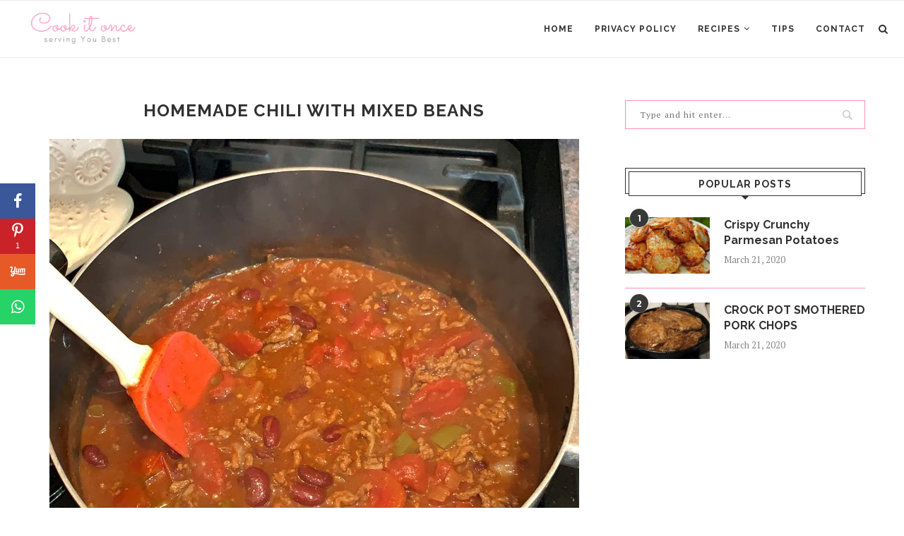

--- FILE ---
content_type: text/html; charset=utf-8
request_url: https://www.google.com/recaptcha/api2/aframe
body_size: 266
content:
<!DOCTYPE HTML><html><head><meta http-equiv="content-type" content="text/html; charset=UTF-8"></head><body><script nonce="17oRImh02qVGKoagsbJ4Yw">/** Anti-fraud and anti-abuse applications only. See google.com/recaptcha */ try{var clients={'sodar':'https://pagead2.googlesyndication.com/pagead/sodar?'};window.addEventListener("message",function(a){try{if(a.source===window.parent){var b=JSON.parse(a.data);var c=clients[b['id']];if(c){var d=document.createElement('img');d.src=c+b['params']+'&rc='+(localStorage.getItem("rc::a")?sessionStorage.getItem("rc::b"):"");window.document.body.appendChild(d);sessionStorage.setItem("rc::e",parseInt(sessionStorage.getItem("rc::e")||0)+1);localStorage.setItem("rc::h",'1769392680216');}}}catch(b){}});window.parent.postMessage("_grecaptcha_ready", "*");}catch(b){}</script></body></html>